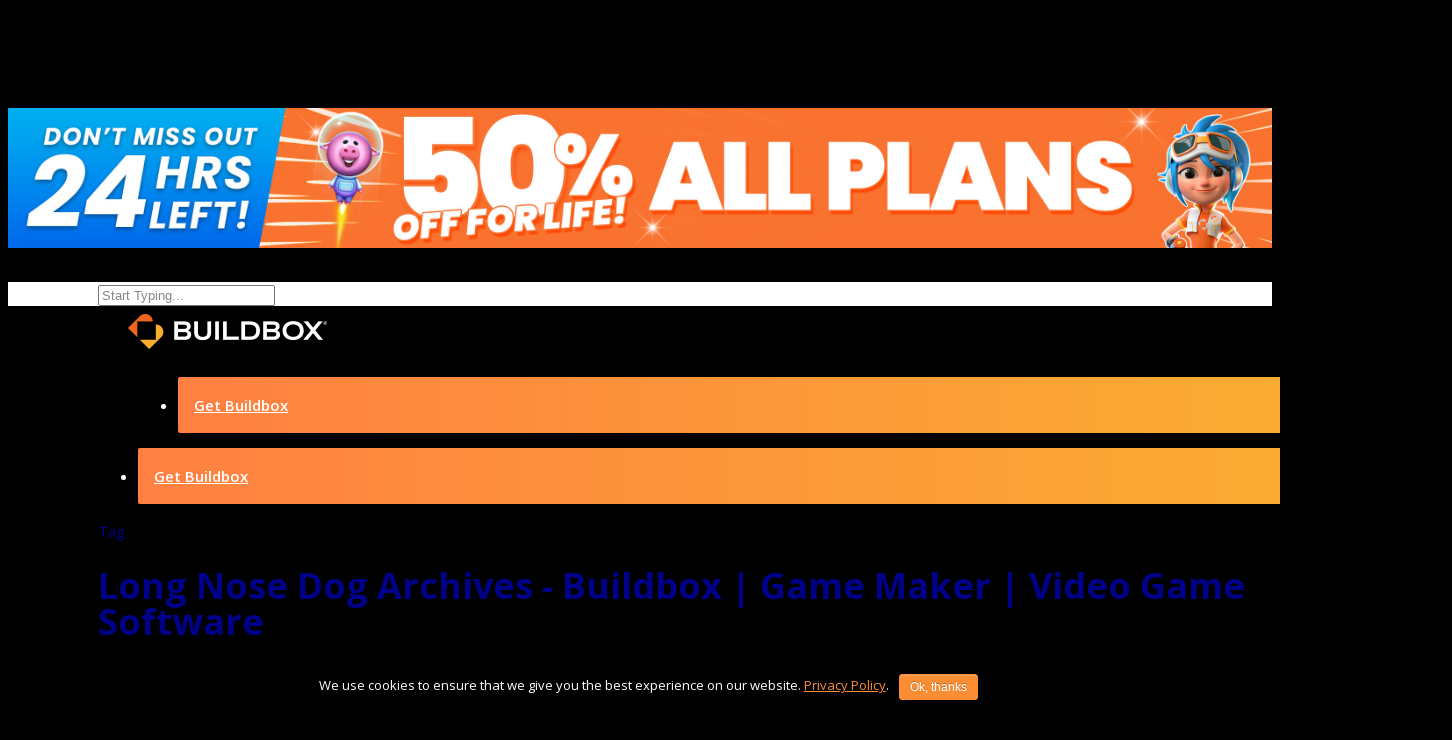

--- FILE ---
content_type: text/css
request_url: https://www.buildbox.com/wp-content/uploads/so-css/so-css-salient3.css?ver=1684032829
body_size: 3363
content:
body.page-id-26493 .simple-banner {padding-left: 23% !important;}

.BB3Manual {margin-top: 40px !important;}

.static-gif {
  position: absolute;
  background: #383838;
  text-align: center;
  width: 12%;
}

.static-gif:hover {
  opacity:0;
}

.active-gif {
  width: 12%;
}
li.old-hide-me {display:none;}

.rmp-rate-view h2.rmp-main-title {font-size:24px;margin-bottom:10px !important;}
.rmp-rate-view p {padding-bottom:0px;color:#777;}

body.help #sidebar .ivory-search {margin: 0px 10px;}
body.help #sidebar .ivory-search label {width:100%;}
body.help #sidebar .ivory-search input {border-radius:5px;}
body.help #sidebar .ivory-search .is-search-submit {
    position: absolute;right: 10px;
    margin: 0!important;
    line-height: 22px;
  border-radius: 0 5px 5px 0;padding: 10.5px !important;
  background: url(/wp-content/uploads/2019/09/icon-search.png);
  background-size: contain;background-repeat: no-repeat;
  background-size: 40%;background-position: center;
  width: 50px;
}
body.help #sidebar .ivory-search .is-link-container {visibility:hidden;}
body.help #sidebar.left-sidebar #search-4, 
body.help #sidebar.left-sidebar #search-5 {display:none;}
body.help #sidebar.left-sidebar #custom_html-2,
body.help #sidebar.left-sidebar #custom_html-3 {margin-top:-70px;}
body.help #sidebar .ivory-search .is-loader-image {right:12px !important;}

body.help .is-ajax-search-result {
  width: 320px !important;padding: 0px !important;}

body.help .is-show-more-results-text {
  background: #fb8e35;color: white;padding: 15px;}

body.help  .is-ajax-search-post {padding: 10px 10px 0px 10px;}


body.help #sidebar .widget_search {margin: 0px 10px;}
body.help #sidebar .mobile-toggle {display:none;}

body.help #sidebar #menu-bb3-manual,
body.help #sidebar #menu-bb3-api-reference {
  overflow-y: scroll;height: calc(100% - 80px);
  width:100%;position: absolute;
  padding-bottom:150px;
}
body.help #sidebar ul.bellows-nav {border-top: 1px solid #444;}


body.help #sidebar #menu-bb3-manual>li>a,
body.help #sidebar #menu-bb3-api-reference >li>a
{font-weight:600;padding: 10px 10px;}
body.help #sidebar #menu-bb3-manual li.bellows-current_page_item>a,
body.help #sidebar #menu-bb3-api-reference li.bellows-current_page_item>a {
  font-weight:700 !important;background:#fb8e35; color:white;}
body.help #sidebar div ul li {padding:0px;}

body.help #sidebar .bellows .bellows-nav .bellows-subtoggle {
  color:#444;width: 42px;top: 0;font-size: 13px;border-left: 1px solid #444;}
body.help #sidebar div ul li {border-color:#444;}
body.help #sidebar li.bellows-active li:last-of-type {border-bottom:none;}
body.help #sidebar li.bellows-menu-item-has-children ul.bellows-submenu {
  background: #111;border-top: 1px solid #444;}




.pagemenu-hide{display:block !important;}


/* HELP PAGES */

/*BB3 Manual*/

body.help div.notice {
  padding:10px; margin:0px 0px 25px 0px; 
  border-radius:5px; border:1px solid lightgray;
  font-weight:500;font-size:13px;line-height: 20px; 
  text-indent: -16px;padding-left: 42px;
}
body.help div.notice b, body.help div.notice strong {font-weight:700;}
body.help div.notice:before{
  font-family: FontAwesome; font-size:24px;
  margin-right:10px;display:inline-block;vertical-align: top;
}

body.help div.notice>p {margin-top: -32px;padding-left: 40px;}

body.help .notice.info {background:#eee; color:grey;border-color:grey;}
body.help .notice.info:before {content:"\f05a";}
body.help .notice.warning {background:#ffecdc; color:#e67e00; border-color:darkorange;text-indent: -12px;}
body.help .notice.warning:before {content:"\f0eb";}
body.help .notice.important {background:#ffe1e6; color:red; border-color:red;text-indent: -17px;}
body.help .notice.important:before {content:"\f071";}

body.help div.notice a {color: #3366ff !important;text-decoration:underline;}

body.help .accordion .accordion-title {margin-bottom:0px !important;}
body.help .accordion .accordion-title:hover {color:#FFAF02;cursor:pointer;}
body.help .accordion .accordion-content {margin-bottom: 25px;}

body.help .related-articles {
  border: 1px solid #ddd; border-radius:5px;background: #fff;
  padding: 15px;margin-top: 100px;}
body.help .related-articles h4 {
  font-size: 14px !important;font-weight: 700 !important;
  text-transform: uppercase;margin-bottom:5px !important;}
body.help .related-articles a {line-height:32px;}


body.help .main-content ul>li {list-style: disc !important;}
body.help .main-content ul ul>li {list-style: square !important;}
body.help .main-content ol ol {margin-bottom: 0px !important;}
body.help .main-content ol ol li {list-style: lower-alpha;}
body.help .main-content ol ol ol li {list-style-type: lower-roman;}

body.help hr {margin:50px 0px;opacity: 0.5;border: 1px solid orange;}
body.help h2 {margin-bottom:25px !important;}
body.help h3, body.help h4 {margin-bottom:15px !important;}
body.help .container-wrap {min-height: 100vh;}
body.help .container.main-content {padding-bottom:150px;}
body.help h1, body.parent-pageid-22677 h2, body.parent-pageid-22677 h3 {
  padding:10px 0px;}
body.help strong,body.help b {font-weight:700;}
body.help table.lined {border-top:1px solid #ddd;width:100%;}
body.help table.lined td {border-bottom:1px solid #ddd;padding:5px;}
body.help table.lined td:first-child {font-weight:700;}
body.help table {border-collapse:collapse;}
body.help table tr.header td {background:#eee;font-weight:700;}
body.help table img {margin-bottom: 0px;max-width: 100%;
  height: auto;vertical-align: text-top;}
body.help .main-content li {padding-bottom:5px;}
body.help .main-content li p img {padding-top:15px;}
body.help .main-content li ul {padding-top:5px;}
body.help p img {margin-top:0px;margin-bottom:0px !important;}
body.help img.bordered {outline:1px solid #555;}
body.help a img.bordered:hover {outline:3px solid orange;}

body.help li>div.notice, body.help td>div.notice, 
body.help li>img,  body.help li>a>img {margin-top:20px;}
body.help li>img {display:block;}
body.help p + ul {margin-top:-20px !important;}
body.help td > p + ul {margin-top:5px !important;}
body.help ul ul {margin-bottom:0px !important;}

body.help img.inline {height: 25px !important;
  margin: 0px 2px -5px 2px;width:auto;display:inline-block;}

body.help a.anchor {
    display: block;position: relative;
    top: -180px;visibility: hidden;
}



body.help #sidebar{
  height: calc(100% - 70px);
  margin-top: 0px;
  background:#1f1f1f;border-radius:0px;
  position: fixed;z-index: 1;top: 70px;left: 0;
  padding-bottom:10px;
  transition: all 0.1s ease-in-out;
}


body.help #sidebar .search-field {border-radius: 5px;}
body.help #sidebar .search-submit {
  border-radius: 0 5px 5px 0;padding: 10.5px !important;
  background: url(/wp-content/uploads/2019/09/icon-search.png);
  background-repeat: no-repeat;
  background-size: 40%;background-position: center;
  width: 50px;
}

body.help #sidebar #menu-toggle {
  position: absolute; top:2px; left: 100%;
  cursor: pointer; visibility:hidden;
  background: #1f1f1f;border-radius: 0px;
  color: white;font-size: 20px;text-align: center;line-height: 42px;
  width: 56px;height: 56px;
}
body.help #sidebar #menu-toggle:hover {color:#fb8e35}

body.help .main-content #post-area {
  transition: all 0.1s ease-in-out;
}

body.help #footer-outer {z-index:0;}
body.help #footer-widgets {display:none;}
body.help #footer-outer #copyright {padding: 10px 0px;}
body.help #footer-outer #copyright .span_5 {width: 100%;text-align: right;}

@media only screen and (max-width:1000px) {
  body.help #sidebar {
    overflow:visible;
    z-index: 10; width: 300px;
    margin-top: 0px !important;
    display: block !important;top: 56px !important;
    height: calc(100% - 50px) !important;
    left:-300px;
  }
  body.help #sidebar #menu-toggle {
    visibility:visible !important;
  }
  #simple-banner {margin-top:0px !important;}
  
  h2 {font-size: 32px !important;line-height: 36px !important;}
}

.bigfont > .su-spoiler-title {
	font-size: 20px;
}




span.circle-bg {
    display: inline-block;
    background: black;
    color: white;
    border-radius: 100%;
    width: 25px;
    height: 25px;
    text-align: center;
    font-weight: 700;
    line-height: 25px;
}
ul.circle-numbers > li {margin-bottom:20px;}
.circle-bg.a {background:#3487B3;}
.circle-bg.b {background:#74E2C3;}
.circle-bg.c {background:#840DF9;}
.circle-bg.d {background:#EEAA2B;}
.circle-bg.e {background:#003BF9;}
.circle-bg.f {background:#EE3F41;}
.circle-bg.g {background:#86B94C;}
.circle-bg.h {background:#EC4DFA;}
.circle-bg.i {background:#F3F03C;}




/* PORTFOLIO */
body.portfolio-template-default.single .vc_col-sm-3 imgx {
    border-radius: 32px;
    box-shadow: 0px 0px 11px #aaa;
    margin-bottom:15px;
}
body.portfolio-template-default.single .vc_col-sm-9 {padding-left:60px;}
body.portfolio-template-default.single .vc_col-sm-9 h3 {
    font-size:56px;
}
body.portfolio-template-default.single .work-item img {border:1px solid #eee;}








/*h1,h2,h3 {
font-family: "Avenir", Open-Sans, sans-serif !important;}*/

.btn-menubb-blue {font-weight:600; background: linear-gradient(to right, #FF8042,  #FAAE31); border-color: hsla(20, 70%, 50%, 1); border: none; margin-top: 10px !important; padding: 16px !important;}
.btn-menubb-blue:hover {background-color: #FF983E; border: none;}
ul.sf-menu li.btn-menubb-blue span a:hover {color:white !important;}

.button1 {border-radius: 2px;
  color: #fff !important;
  background-color: #098cc9;
  border: solid #098cc9 1px;
  padding: 5px 10px;
}

img.bb-app-icon {width:100px !important; margin:auto; margin-bottom:25px !important;padding: 0px !important;}

a {color:#fb8e35;}
a:hover {color:#FFAF02;}

li.btn-menubb-blue {cursor:pointer;}

ul.sf-menu li span a:hover {color:#fb8e35!important;}

.container-wrap {padding-bottom:0px !important;}

.half-size {width:50% !important;height:50% !important;}

h1.front-page-title-bb {font-size: 60px  !important;line-height: 70px  !important;}

input[type=submit].button-pr2, a input[type=submit].button-pr2 {
  height:60px !important; background-color:#066af2 !important;font-size: 14px; box-shadow: none !important; color:white;border:none !important;}

#cookie-notice {padding: 10px;}
#cookie-notice .button1 {background:#fb8e35;border-color:#fb8e35;}

#cookie-notice #cn-notice-text {margin-bottom: 15px !important;}

/* table used for examples */
table.example {
            border-collapse: collapse;
            text-align: center;
			
        }

        table.example col:nth-child(odd) {
            border: 1px solid #8A8A8A;
            background-color: #EEEEEE;
		

        }



        table.example td {
            padding: 10px;

        }

        div.example  {
            background-color: #C9C9C9;
            width: 20px;
            height: 20px;
            border-radius: 20px;
            vertical-align: baseline;
            border: 3px solid #8A8A8A;
			text-align: center;
			padding-bottom: 25px;			

        }

--- FILE ---
content_type: image/svg+xml
request_url: https://frontend-assets.buildbox.com/Facebook.svg
body_size: 232
content:
<svg width="16" height="26" viewBox="0 0 16 26" fill="none" xmlns="http://www.w3.org/2000/svg">
<path d="M16 4.31708V0.183083C15.496 0.12675 13.7629 0 11.7444 0C7.53271 0 4.64761 2.15258 4.64761 6.10892V9.75H0V14.3715H4.64761V26H10.3458V14.3726H14.8054L15.5134 9.75108H10.3445V6.56717C10.3458 5.23142 10.7884 4.31708 13.0789 4.31708H16Z" fill="white"/>
</svg>


--- FILE ---
content_type: image/svg+xml
request_url: https://frontend-assets.buildbox.com/Twitter.svg
body_size: 929
content:
<svg width="25" height="20" viewBox="0 0 25 20" fill="none" xmlns="http://www.w3.org/2000/svg">
<path d="M25 2.36769C24.0703 2.76923 23.0797 3.03538 22.0469 3.16462C23.1094 2.54 23.9203 1.55846 24.3016 0.375385C23.3109 0.956923 22.2172 1.36769 21.0516 1.59692C20.1109 0.610769 18.7703 0 17.3078 0C14.4703 0 12.1859 2.26769 12.1859 5.04769C12.1859 5.44769 12.2203 5.83231 12.3047 6.19846C8.04375 5.99385 4.27344 3.98308 1.74063 0.92C1.29844 1.67538 1.03906 2.54 1.03906 3.47077C1.03906 5.21846 1.95312 6.76769 3.31562 7.66462C2.49219 7.64923 1.68438 7.41385 1 7.04308C1 7.05846 1 7.07846 1 7.09846C1 9.55077 2.77656 11.5877 5.10625 12.0569C4.68906 12.1692 4.23438 12.2231 3.7625 12.2231C3.43438 12.2231 3.10312 12.2046 2.79219 12.1369C3.45625 14.1354 5.34063 15.6046 7.58125 15.6523C5.8375 16.9954 3.62344 17.8046 1.22656 17.8046C0.80625 17.8046 0.403125 17.7862 0 17.7354C2.27031 19.1769 4.96094 20 7.8625 20C17.2938 20 22.45 12.3077 22.45 5.64C22.45 5.41692 22.4422 5.20154 22.4312 4.98769C23.4484 4.27692 24.3031 3.38923 25 2.36769Z" fill="white"/>
</svg>


--- FILE ---
content_type: image/svg+xml
request_url: https://frontend-assets.buildbox.com/Discord.svg
body_size: 1807
content:
<svg width="23" height="26" viewBox="0 0 23 26" fill="none" xmlns="http://www.w3.org/2000/svg">
<path fill-rule="evenodd" clip-rule="evenodd" d="M8 11.5C8 10.6757 8.5536 10 9.25483 10C9.95606 10 10.522 10.6757 10.5097 11.5C10.5097 12.3243 9.95606 13 9.25483 13C8.56591 13 8 12.3243 8 11.5ZM12.4903 11.5C12.4903 10.6757 13.0439 10 13.7452 10C14.4464 10 15 10.6757 15 11.5C15 12.3243 14.4464 13 13.7452 13C13.0562 13 12.4903 12.3243 12.4903 11.5Z" fill="white"/>
<path fill-rule="evenodd" clip-rule="evenodd" d="M2.69429 0H20.3057C21.7909 0 23 1.196 23 2.678V26L20.1743 23.53L18.584 22.074L16.9017 20.527L17.5983 22.932H2.69429C1.20914 22.932 0 21.736 0 20.254V2.678C0 1.196 1.20914 0 2.69429 0ZM14.3651 15.925C14.7594 16.419 15.2326 16.978 15.2326 16.978C18.1371 16.887 19.2543 15.002 19.2543 15.002C19.2543 10.816 17.3617 7.423 17.3617 7.423C15.4691 6.019 13.6686 6.058 13.6686 6.058L13.4846 6.266C15.7189 6.942 16.7571 7.917 16.7571 7.917C15.3903 7.176 14.0497 6.812 12.8011 6.669C11.8549 6.565 10.948 6.591 10.1463 6.695C10.0774 6.695 10.0186 6.70491 9.95232 6.71607C9.94268 6.7177 9.93287 6.71935 9.92286 6.721C9.46286 6.76 8.34571 6.929 6.93943 7.54C6.45314 7.761 6.164 7.917 6.164 7.917C6.164 7.917 7.25486 6.89 9.62057 6.214L9.48914 6.058C9.48914 6.058 7.68857 6.019 5.796 7.423C5.796 7.423 3.90343 10.816 3.90343 15.002C3.90343 15.002 5.00743 16.887 7.912 16.978C7.912 16.978 8.39829 16.393 8.79257 15.899C7.12343 15.405 6.49257 14.365 6.49257 14.365C6.49257 14.365 6.624 14.456 6.86057 14.586L6.86058 14.586C6.87372 14.599 6.88686 14.612 6.91314 14.625C6.93286 14.638 6.95257 14.6477 6.97229 14.6575C6.992 14.6672 7.01171 14.677 7.03143 14.69C7.36 14.872 7.68857 15.015 7.99086 15.132C8.52971 15.34 9.17371 15.548 9.92286 15.691C10.9086 15.873 12.0651 15.938 13.3269 15.704C13.9446 15.6 14.5754 15.418 15.2326 15.145C15.6926 14.976 16.2051 14.729 16.744 14.378C16.744 14.378 16.0869 15.444 14.3651 15.925Z" fill="white"/>
</svg>
